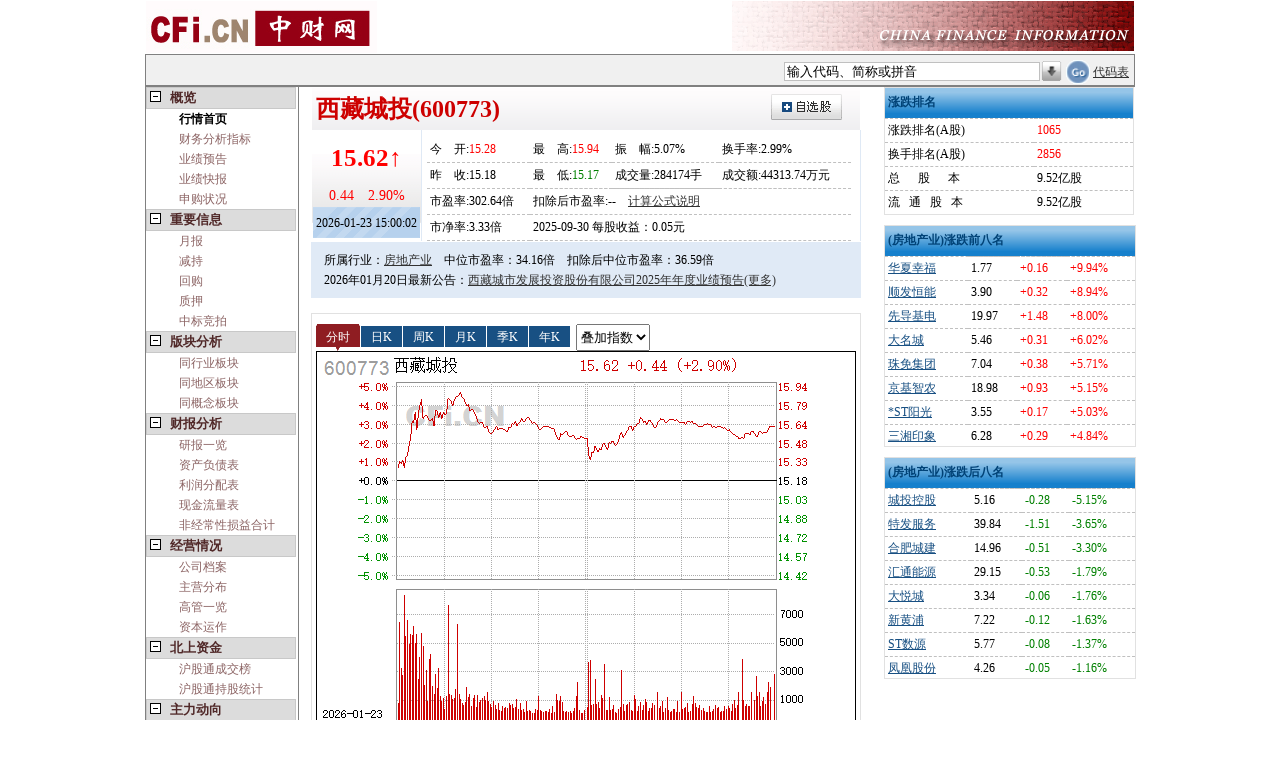

--- FILE ---
content_type: text/html; charset=utf-8
request_url: https://quote.cfi.cn/quote_600773.html
body_size: 10577
content:



<!DOCTYPE html PUBLIC "-//W3C//DTD XHTML 1.0 Transitional//EN" "http://www.w3.org/TR/xhtml1/DTD/xhtml1-transitional.dtd">
<html xmlns="http://www.w3.org/1999/xhtml">
<head>
      <meta charset="UTF-8"/>
      <meta http-equiv="Cache-Control" content="no-cache"/>
      <script src='https://quoteimg.cfi.cn/Scripts/jquery-1.4.1.min.js' type='text/javascript'></script>
    
  
    <title>西藏城投(600773)_股票行情，行情首页_中财网</title>
<meta name='keywords' content='西藏城投,600773,西藏城投股票行情,600773股票行情,西藏城投实时行情,西藏城投财务分析, 中财网-股票,基金,理财，港股，海外股市' />
<meta name='description' content='中财网提供西藏城投（600773）实时行情动态分析,全面报道西藏城投（600773）基本资料及重大新闻、行业资讯,浏览西藏城投（600773）财务数据、行情数据,公司公告,重大事件。' />     
    <link id="quoteskin" href="/Styles/quote_skin.css?2022" rel="stylesheet" type="text/css"></link>
    
    <base id="mybase" target="_blank"></base>    
<script src='https://quoteimg.cfi.cn/Scripts/addCustomStock.js?202203' type='text/javascript'></script>
<link href='https://quoteimg.cfi.cn/Styles/cfitree.css' rel='stylesheet' type='text/css' /><link href='https://quoteimg.cfi.cn/Styles/autotxt.css' rel='stylesheet' type='text/css' /><script src='https://quoteimg.cfi.cn/Scripts/quote_imageOperate.js?20220815' type='text/javascript'></script><link href='/Styles/quotepage.css?202208' rel='stylesheet' type='text/css' /><script src='https://quoteimg.cfi.cn/miniChart/miniBase_simple.js?202208' type='text/javascript'></script><link href='https://quoteimg.cfi.cn/miniChart/miniTab_simple.css' rel='stylesheet' type='text/css' />  
 
  <!--[if IE]>
    <script type="text/javascript" src="/MsChartDraw/excanvas.js"></script>
            <![endif]-->  

 <script type="text/javascript" src="https://quoteimg.cfi.cn/MsChartDraw/chartcaller.js?2022"></script>

</head>
<body id="mybody" style="margin: 0;"><form id='formsearch' name='formsearch' enableviewstate='false' method='get' action='/quote.aspx'  target='_top'>
<input type='hidden' id='actstockid' name='actstockid' value='' />
<input type='hidden' id='actcontenttype' name='actcontenttype' value='outline' />
<input type='hidden' id='hidsel' value='-1' />
<input type='hidden' id='mousemoveEnable' value='true' />
<input type='hidden' id='automarketid' value='' />    
<input type='hidden' id='client' name='client' value='pc' />
<table id='tabMain'><tr id='titletr'>
            <td colspan='3' style='padding:0;'><table id='tabImg'>
                    <tr style='border: 0;'>
                        <td style='text-align:left;'>
                            <a href='https://cfi.cn'>
                                <img src='https://img.cfi.cn/pic/cficback.jpg' border='0' title='中财网' alt='中财网' /></a>
                        </td>
                        <td>
                            <img id='imgright' src='//img.cfi.cn/pic/CFIRIGHT.GIF'
                                title='中财网股票行情' alt='中财网股票行情' />  
                        </td>
                    </tr>
                </table><table id='tabautocomplete_pc' cellpadding='5' cellspacing='0' >
                    <tr style='border: 0; height: 20px;'>
                        <td id='indextd'>
                           
                        </td>
                        <td id='autotd'>
                            <div>
                                <input type='text' id='searchcode' name='searchcode' value='输入代码、简称或拼音'
                                    autocomplete='off' /><img class='img_his' src='/Image/arrowdown.gif'
                                        onclick='act_showHistoryCode()' title='历史访问股票查询' />
                                <input type='image' id='submit' src='/Image/go2.gif' title='股票查询' />
                                    <a href='/stockList.aspx' target='_blank'>代码表</a> 
                            </div>
                        </td>
                    </tr>
                </table><div id='divAutocomplete'></div></td></tr><tr id='trContent_pc'><td id='menutd'>
            <div id='menu' ><div id='tree' ><DIV id='node1' class='t1' onclick='k("node1_sub")'><SPAN class='fold nowrap'>概览</SPAN></DIV><DIV id='node1_sub' class='d1'><DIV class='b nowrap bold' id='nodea0'  >行情首页</DIV><DIV class='b nowrap' id='nodea1'  ><a target='_self' href='/cwfxzb/1476/600773.html' >财务分析指标</a></DIV><DIV class='b nowrap' id='nodea2'  ><a target='_self' href='/yjyg/1476/600773.html' >业绩预告</a></DIV><DIV class='b nowrap' id='nodea3'  ><a target='_self' href='/yjkb/1476/600773.html' >业绩快报</a></DIV><DIV class='b nowrap' id='nodea4'  ><a target='_self' href='/fxysg/1476/600773.html' >申购状况</a></DIV></div><DIV id='node12' class='t1' onclick='k("node12_sub")'><SPAN class='fold nowrap'>重要信息</SPAN></DIV><DIV id='node12_sub' class='d1'><DIV class='b nowrap' id='nodea5'  ><a target='_self' href='/yb_stock/1476/600773.html' >月报</a></DIV><DIV class='b nowrap' id='nodea6'  ><a target='_self' href='/jc_stock/1476/600773.html' >减持</a></DIV><DIV class='b nowrap' id='nodea7'  ><a target='_self' href='/hg_stock/1476/600773.html' >回购</a></DIV><DIV class='b nowrap' id='nodea8'  ><a target='_self' href='/zy_stock/1476/600773.html' >质押</a></DIV><DIV class='b nowrap' id='nodea9'  ><a target='_self' href='/zbjp_stock/1476/600773.html' >中标竞拍</a></DIV></div><DIV id='node2' class='t1' onclick='k("node2_sub")'><SPAN class='fold nowrap'>版块分析</SPAN></DIV><DIV id='node2_sub' class='d1'><DIV class='b nowrap' id='nodea10'  ><a target='_self' href='/same_hy/1476/600773.html' >同行业板块</a></DIV><DIV class='b nowrap' id='nodea11'  ><a target='_self' href='/same_dq/1476/600773.html' >同地区板块</a></DIV><DIV class='b nowrap' id='nodea12'  ><a target='_self' href='/same_gn/1476/600773.html' >同概念板块</a></DIV></div><DIV id='node3' class='t1' onclick='k("node3_sub")'><SPAN class='fold nowrap'>财报分析</SPAN></DIV><DIV id='node3_sub' class='d1'><DIV class='b nowrap' id='nodea13'  ><a target='_self' href='/ybyl/1476/600773.html' >研报一览</a></DIV><DIV class='b nowrap' id='nodea14'  ><a target='_self' href='/zcfzb_x/1476/600773.html' >资产负债表</a></DIV><DIV class='b nowrap' id='nodea15'  ><a target='_self' href='/lrfpb_x/1476/600773.html' >利润分配表</a></DIV><DIV class='b nowrap' id='nodea16'  ><a target='_self' href='/xjll/1476/600773.html' >现金流量表</a></DIV><DIV class='b nowrap' id='nodea17'  ><a target='_self' href='/FJCXSY_HJ/1476/600773.html' >非经常性损益合计</a></DIV></div><DIV id='node4' class='t1' onclick='k("node4_sub")'><SPAN class='fold nowrap'>经营情况</SPAN></DIV><DIV id='node4_sub' class='d1'><DIV class='b nowrap' id='nodea18'  ><a target='_self' href='/gsda/1476/600773.html' >公司档案</a></DIV><DIV class='b nowrap' id='nodea19'  ><a target='_self' href='/zyfb/1476/600773.html' >主营分布</a></DIV><DIV class='b nowrap' id='nodea20'  ><a target='_self' href='/ggyl/1476/600773.html' >高管一览</a></DIV><DIV class='b nowrap' id='nodea21'  ><a target='_self' href='/zbyz/1476/600773.html' >资本运作</a></DIV></div><DIV id='node12' class='t1' onclick='k("node12_sub")'><SPAN class='fold nowrap'>北上资金</SPAN></DIV><DIV id='node12_sub' class='d1'><DIV class='b nowrap' id='nodea22'  ><a target='_self' href='/cjb/1476/600773.html' >沪股通成交榜</a></DIV><DIV class='b nowrap' id='nodea23'  ><a target='_self' href='/cgtj/1476/600773.html' >沪股通持股统计</a></DIV></div><DIV id='node5' class='t1' onclick='k("node5_sub")'><SPAN class='fold nowrap'>主力动向</SPAN></DIV><DIV id='node5_sub' class='d1'><DIV class='b nowrap' id='nodea24'  ><a target='_self' href='/zlsj/1476/600773.html' >交易异动</a></DIV><DIV class='b nowrap' id='nodea25'  ><a target='_self' href='/dzjy/1476/600773.html' >大宗交易</a></DIV><DIV class='b nowrap' id='nodea26'  ><a target='_self' href='/rzrq/1476/600773.html' >融资融券</a></DIV><DIV class='b nowrap' id='nodea27'  ><a target='_self' href='/ggcgbd/1476/600773.html' >大股东增减持</a></DIV></div><DIV id='node6' class='t1' onclick='k("node6_sub")'><SPAN class='fold  nowrap'>股东统计</SPAN></DIV><DIV id='node6_sub' class='d1'><DIV class='b nowrap' id='nodea28'  ><a target='_self' href='/gbjg/1476/600773.html' >股本结构</a></DIV><DIV class='b nowrap' id='nodea29'  ><a target='_self' href='/gdtj/1476/600773.html' >股东名单</a></DIV><DIV class='b nowrap' id='nodea30'  ><a target='_self' href='/gdhs/1476/600773.html' >股东户数</a></DIV><DIV class='b nowrap' id='nodea31'  ><a target='_self' href='/xsjj/1476/600773.html' >限售解禁</a></DIV></div><DIV id='node7' class='t1' onclick='k("node7_sub")'><SPAN class='fold nowrap'>持仓分析</SPAN></DIV><DIV id='node7_sub' class='d1'><DIV class='b nowrap' id='nodea32'  ><a target='_self' href='/jjcc/1476/600773.html' >基金持仓</a></DIV><DIV class='b nowrap' id='nodea33'  ><a target='_self' href='/jjccbd/1476/600773.html' >基金持仓变动</a></DIV><DIV class='b nowrap' id='nodea34'  ><a target='_self' href='/jjzc/1476/600773.html' >基金重仓</a></DIV><DIV class='b nowrap' id='nodea35'  ><a target='_self' href='/jjzcbd/1476/600773.html' >基金重仓变动</a></DIV></div><DIV id='node8' class='t1' onclick='k("node8_sub")'><SPAN class='fold nowrap'>分红扩股</SPAN></DIV><DIV id='node8_sub' class='d1'><DIV class='b nowrap' id='nodea36'  ><a target='_self' href='/fhpx/1476/600773.html' >分红派息</a></DIV><DIV class='b nowrap' id='nodea37'  ><a target='_self' href='/pgzf/1476/600773.html' >配股增发</a></DIV></div><DIV id='node9' class='t1' onclick='k("node9_sub")'><SPAN class='fold nowrap'>管理层报告</SPAN></DIV><DIV id='node9_sub' class='d1'><DIV class='b nowrap' id='nodea38'  ><a target='_self' href='/jyzj/1476/600773.html' >经营总结</a></DIV></div><DIV id='node10' class='t1' onclick='k("node10_sub")'><SPAN class='fold nowrap'>公开信息</SPAN></DIV><DIV id='node10_sub' class='d1'><DIV class='b nowrap' id='nodea39'  ><a target='_self' href='//gg.cfi.cn/cbgg/1476/600773.html' >财报全文</a></DIV><DIV class='b nowrap' id='nodea40'  ><a target='_self' href='//gg.cfi.cn/ggqw/1476/600773.html' >公告全文</a></DIV></div></div>
            </div>
        </td>
        <td id='blanktd' ></td>
        <td id='content' > <div id='act_quote' ><table><tr><td class='col1'><table><tr><td><table><tr id='tr_namerow'><td colspan=2 class='tit01'><div class='Lfont'>西藏城投(600773)</div><div class='Rbtn'><input type='button' class='zxgBtn' onclick='cfi_AddCustomStock(1476)'/></div></td></tr><tr><td class='Lnum'><table  height='100%' ><tr style='height:50%;'><td class='s_pclose red'><span id='last'>15.62↑</span></td></tr><tr style='height:25%;'><td class='s_zd'><span id='chg' style='color:red'>0.44<span class='s_em1'></span>2.90%</span></td></tr><tr style='height:25%;'><td class='Ldate' id='hq_time'><!--ptime=20260123150002-->2026-01-23 15:00:02</td></tr></table></td><td class='Rlist'><table id='quotetab_stock' ><tr><td>今<span class='s_em1'>开</span>:<font class='red'>15.28</font></td><td>最<span class='s_em1'>高</span>:<font class='red'>15.94</font></td><td>振<span class='s_em1'>幅</span>:5.07%</td><td>换手率:2.99%</td></tr><tr><td>昨<span class='s_em1'>收</span>:15.18</td><td>最<span class='s_em1'>低</span>:<font class='green'>15.17</font></td><td>成交量:284174手</td><td>成交额:44313.74万元</td></tr><tr><td>市盈率:302.64倍</td><td colspan=3>扣除后市盈率:--<span class='s_em1'></span><a href="/calinfo.htm" target="_blank" >计算公式说明</a></td></tr><tr><td>市净率:3.33倍</td><td colspan=3>2025-09-30 每股收益：0.05元</td></tr></table></td></tr></table></td></tr><tr><td class='Ltrade'>所属行业：<a target=_blank href='/quotelist.aspx?bklb=hy&bkid=110403&colorid=1476'>房地产业</a><span class='s_em1'></span>中位市盈率：34.16倍<span class='s_em1'></span>扣除后中位市盈率：36.59倍<br/>2026年01月20日最新公告：<a target='_blank' href='https://cfi.cn/p20260119001386.html'>西藏城市发展投资股份有限公司2025年年度业绩预告</a><a target='_blank' href='//gg.cfi.cn/ggqw/1476/600773.html'>(更多)</a>
</td></tr><tr style='height:15px;clear:both;'><td style='border:none;clear:both;'></td></tr><tr><td class='stockback'><div id='curve'><ul id='tabul'><li id='picitem1' class='currentBgcolor'><a onclick="stock_picItemchange(6,1,'picitem','min','1476','','');return false;" href='' target='_self'>分时</a></li><li id='picitem2'><a onclick="stock_picItemchange(6,2,'picitem','day','1476','','');return false;" href='' target='_self'>日K</a></li><li id='picitem3'><a onclick="stock_picItemchange(6,3,'picitem','week','1476','','');return false;" href='' target='_self'>周K</a></li><li id='picitem4'><a onclick="stock_picItemchange(6,4,'picitem','month','1476','','');return false;" href='' target='_self'>月K</a></li><li id='picitem5'><a onclick="stock_picItemchange(6,5,'picitem','quarter','1476','','');return false;" href='' target='_self'>季K</a></li><li id='picitem6'><a onclick="stock_picItemchange(6,6,'picitem','year','1476','','');return false;" href='' target='_self'>年K</a></li></ul><select onchange="stock_picItemchange(6,7,'picitem','','1476','','');return false;" class='script_sel' id='js_hg_select'><option value=''>选择指标</option><option value='pe' selected='selected'>市盈率</option><option value='macd'>MACD</option><option value='kdj'>KDJ</option><option value='rsi'>RSI</option><option value='asi'>ASI</option><option value='bias'>BIAS</option><option value='boll'>BOLL</option><option value='arbr'>ARBR</option><option value='cci'>CCI</option><option value='cr'>CR</option><option value='dma'>DMA</option><option value='dmi'>DMI</option><option value='emv'>EMV</option><option value='expma'>EXPMA</option><option value='mike'>MIKE</option><option value='obv'>OBV</option><option value='psy'>PSY</option><option value='roc'>ROC</option><option value='trix'>TRIX</option><option value='vr'>VR</option><option value='wr'>WR</option><option value='wvad'>WVAD</option></select><select onchange="stock_picItemchange(6,7,'picitem','','1476','','');return false;" class='script_sel' id='js_index_select'><option value='' selected='selected'>叠加指数</option><option value='714'>上证指数</option><option value='802'>深证成指</option><option value='10997'>创业板指</option><option value='108242'>科创50</option></select><input type='hidden' id='hid_quotetype' value='min' /><input type='hidden' id='hid_quotescript' value='pe' /><div id='div_imgoperate' style='display:block;'><a href='' onclick='javascript:quote_zoom("1476",-1,"","w=540&h=400 ","stock",false,"");return false ' target='_self'><img src='/Styles/Image/long.png' title='放大'/></a><span class='s_em05'></span><a href='' onclick='javascript:quote_zoom("1476",1,"","w=540&h=400 ","stock",false,"");return false' target='_self'><img src='/Styles/Image/short.png' title='缩小'/></a><span class='s_em05'></span><a href='' onclick='javascript:quote_zoom("1476",2,"","w=540&h=400 ","stock",false,"");return false ' target='_self'><img src='/Styles/Image/left.png' title='左移'/></a><span class='s_em05'></span><a href='' onclick='javascript:quote_zoom("1476",-2,"","w=540&h=400 ","stock",false,"");return false' target='_self'><img src='/Styles/Image/right.png' title='右移'/></a><span class='s_em05'></span><a id='bigpic_link' href='' onclick='javascript:quote_bigpic("1476","");' target='_blank'><img  src='/Styles/Image/big.png' title='大图'/></a></div></div><div style='clear:both;margin:0;'><div style='text-align:left;'><input type='checkbox' id='cb_zdsj_control' onchange="stock_picItemchange(6,7,'picitem','','1476','','');return false;"  /><label for='cb_zdsj_control' style=' cursor:pointer;'>重大事件</label></div><a href='/bigimage.aspx?stockid=1476&type=min&w=800&h=600' target='_blank' id='pic_link'><div id='div_quote_image' style='width:540px;height:400px;'><img src='/drawprice.aspx?stockid=1476&type=min&w=540&h=400' id='pic_img' width='540' height='400' border=0 alt='点击查看大图'/></div><script tyle='text/javascript' id='js_zdsj_dy'></script>
</a></div><div class='delaytip'>注意：本页面行情存在延时，交易请以交易所实时价格为准，数值仅供参考，据此入市风险自担。</div></td></tr><tr><td></td></tr></table></td><td class='col2'></td><td class='col3'><table class='Rtable' ><tr><td colspan=2 class='tdRtitle' >涨跌排名</td></tr><tr><td style='width:60%;'>涨跌排名(A股)</td><td class='red' style='width:40%;'>1065</td></tr><tr><td>换手排名(A股)</td><td class='red'>2856</td></tr><tr><td>总<span style='margin-left:1.5em;'></span>股<span style='margin-left:1.5em;'></span>本</td><td>9.52亿股</td></tr><tr><td>流<span style='margin-left:0.75em;'></span>通<span style='margin-left:0.75em;'></span>股<span style='margin-left:0.75em;'></span>本</td><td>9.52亿股</td></tr></table><div style='height:10px;border:none;width:100%;'></div><div class='Rtable' style='height:220px;padding:0;'><table><tr><td colspan=4 class='tdRtitle' >(房地产业)涨跌前八名</td></tr><tr><td><a href='/quote1746_600340.html' onmouseover=popLayer_simple(getPosLeft(this),this.getBoundingClientRect().top,'@1746');overdiv=1 onmouseout=overdiv=0;setTimeout('hideLayer()',100) >华夏幸福</a></td><td>1.77</td><td  class='red' >+0.16</td><td  class='red'  >+9.94%</td></tr><tr><td><a href='/quote219_000631.html' onmouseover=popLayer_simple(getPosLeft(this),this.getBoundingClientRect().top,'@219');overdiv=1 onmouseout=overdiv=0;setTimeout('hideLayer()',100) >顺发恒能</a></td><td>3.90</td><td  class='red' >+0.32</td><td  class='red'  >+8.94%</td></tr><tr><td><a href='/quote1347_600641.html' onmouseover=popLayer_simple(getPosLeft(this),this.getBoundingClientRect().top,'@1347');overdiv=1 onmouseout=overdiv=0;setTimeout('hideLayer()',100) >先导基电</a></td><td>19.97</td><td  class='red' >+1.48</td><td  class='red'  >+8.00%</td></tr><tr><td><a href='/quote935_600094.html' onmouseover=popLayer_simple(getPosLeft(this),this.getBoundingClientRect().top,'@935');overdiv=1 onmouseout=overdiv=0;setTimeout('hideLayer()',100) >大名城</a></td><td>5.46</td><td  class='red' >+0.31</td><td  class='red'  >+6.02%</td></tr><tr><td><a href='/quote1014_600185.html' onmouseover=popLayer_simple(getPosLeft(this),this.getBoundingClientRect().top,'@1014');overdiv=1 onmouseout=overdiv=0;setTimeout('hideLayer()',100) >珠免集团</a></td><td>7.04</td><td  class='red' >+0.38</td><td  class='red'  >+5.71%</td></tr><tr><td><a href='/quote43_000048.html' onmouseover=popLayer_simple(getPosLeft(this),this.getBoundingClientRect().top,'@43');overdiv=1 onmouseout=overdiv=0;setTimeout('hideLayer()',100) >京基智农</a></td><td>18.98</td><td  class='red' >+0.93</td><td  class='red'  >+5.15%</td></tr><tr><td><a href='/quote199_000608.html' onmouseover=popLayer_simple(getPosLeft(this),this.getBoundingClientRect().top,'@199');overdiv=1 onmouseout=overdiv=0;setTimeout('hideLayer()',100) >*ST阳光</a></td><td>3.55</td><td  class='red' >+0.17</td><td  class='red'  >+5.03%</td></tr><tr><td><a href='/quote385_000863.html' onmouseover=popLayer_simple(getPosLeft(this),this.getBoundingClientRect().top,'@385');overdiv=1 onmouseout=overdiv=0;setTimeout('hideLayer()',100) >三湘印象</a></td><td>6.28</td><td  class='red' >+0.29</td><td  class='red'  >+4.84%</td></tr></table></div><div style='height:10px;border:none;width:100%;'></div><div class='Rtable' style='height:220px;padding:0;'><table><tr><td colspan=4  class='tdRtitle' >(房地产业)涨跌后八名</td></tr><tr><td><a href='/quote1354_600649.html' onmouseover=popLayer_simple(getPosLeft(this),this.getBoundingClientRect().top,'@1354');overdiv=1 onmouseout=overdiv=0;setTimeout('hideLayer()',100) >城投控股</a></td><td>5.16</td><td class='green'>-0.28</td><td class='green'>-5.15%</td></tr><tr><td><a href='/quote93560_300917.html' onmouseover=popLayer_simple(getPosLeft(this),this.getBoundingClientRect().top,'@93560');overdiv=1 onmouseout=overdiv=0;setTimeout('hideLayer()',100) >特发服务</a></td><td>39.84</td><td class='green'>-1.51</td><td class='green'>-3.65%</td></tr><tr><td><a href='/quote8811_002208.html' onmouseover=popLayer_simple(getPosLeft(this),this.getBoundingClientRect().top,'@8811');overdiv=1 onmouseout=overdiv=0;setTimeout('hideLayer()',100) >合肥城建</a></td><td>14.96</td><td class='green'>-0.51</td><td class='green'>-3.30%</td></tr><tr><td><a href='/quote1312_600605.html' onmouseover=popLayer_simple(getPosLeft(this),this.getBoundingClientRect().top,'@1312');overdiv=1 onmouseout=overdiv=0;setTimeout('hideLayer()',100) >汇通能源</a></td><td>29.15</td><td class='green'>-0.53</td><td class='green'>-1.79%</td></tr><tr><td><a href='/quote29_000031.html' onmouseover=popLayer_simple(getPosLeft(this),this.getBoundingClientRect().top,'@29');overdiv=1 onmouseout=overdiv=0;setTimeout('hideLayer()',100) >大悦城</a></td><td>3.34</td><td class='green'>-0.06</td><td class='green'>-1.76%</td></tr><tr><td><a href='/quote1344_600638.html' onmouseover=popLayer_simple(getPosLeft(this),this.getBoundingClientRect().top,'@1344');overdiv=1 onmouseout=overdiv=0;setTimeout('hideLayer()',100) >新黄浦</a></td><td>7.22</td><td class='green'>-0.12</td><td class='green'>-1.63%</td></tr><tr><td><a href='/quote416_000909.html' onmouseover=popLayer_simple(getPosLeft(this),this.getBoundingClientRect().top,'@416');overdiv=1 onmouseout=overdiv=0;setTimeout('hideLayer()',100) >ST数源</a></td><td>5.77</td><td class='green'>-0.08</td><td class='green'>-1.37%</td></tr><tr><td><a href='/quote1419_600716.html' onmouseover=popLayer_simple(getPosLeft(this),this.getBoundingClientRect().top,'@1419');overdiv=1 onmouseout=overdiv=0;setTimeout('hideLayer()',100) >凤凰股份</a></td><td>4.26</td><td class='green'>-0.05</td><td class='green'>-1.16%</td></tr></table></div></td></tr></table><script id='customStockJs' src='' type='text/javascript'></script> <script language='javascript' type='text/javascript'>checkImgCookie('stock');</script></div><div id='quote_table'><table style='width:825px;padding:0;border-collapse:collapse;'><tr class='blank_h'><td colspan=3></td></tr><tr><td class='border' style='width:405px;height:200px;text-align:left;'><script language='javascript' type='text/javascript'>function fun(){ var sel=document.getElementById('sel'); window.location='/quote.aspx?stockid=1476&contenttype=outline&jzrq='+sel.options[sel.selectedIndex].value;}</script><table class='vertical_table'><tr><td colspan='2'>西藏城投(600773)公司概况<a href='/gsda/1476/600773.html'>>>详细</a></td></tr><tr><td>公司名称</td><td class='nowrap'>西藏城市发展投资股份有限公司</td></tr><tr><td>所属行业</td><td>房地产业</td></tr><tr><td>成立日期</td><td>1996-10-25</td></tr><tr><td>总股本(亿)</td><td>9.52</td></tr><tr><td>流通A股(亿)</td><td>9.52</td></tr><tr><td>限售股份(亿)</td><td>0.00</td></tr><tr><td class='nowrap' >无限售股份(亿)</td><td>9.52</td></tr></table></td><td class='blank_w'></td><td style='width:405px;padding:0'><a target='_blank' href='/zyfb/1476/600773.html'><img  class='border' title='600773主营分布图' alt='600773主营分布图' src='//quoteimg.cfi.cn/readimage.aspx?class=OutlineGsgkNew&stockid=1476&stockcode=600773'/></a></td></tr><tr class='blank_h'><td colspan=3></td></tr><tr><td id='tdcwzb' class='border' style='width:405px;height:200px;text-align:left;'><table class='index_cwzb'><tr><td class='labela' id='tdcw1' onclick='autoChangeBackColor(3,1,"tdcw","divcw");'>年度统计</td><td class='labelb' id='tdcw2' onclick='autoChangeBackColor(3,2,"tdcw","divcw");'>同期历史</td><td class='labelb' id='tdcw3' onclick='autoChangeBackColor(3,3,"tdcw","divcw");'>季度统计</td><td></td></tr><tr><td colspan=4><div id='divcw1'><script language='javascript' type='text/javascript'>function fun(){ var sel=document.getElementById('sel'); window.location='/quote.aspx?stockid=1476&contenttype=outline&jzrq='+sel.options[sel.selectedIndex].value;}</script><table class='vertical_table'><tr><td colspan='6'>西藏城投(600773)财务指标<a href='/cwfxzb/1476/600773.html'>>>详细</a><br/></td></tr><tr><td>截止日期</td><td class='nowrap'>2025-09</td><td class='nowrap'>2024-12</td><td class='nowrap'>2023-12</td><td class='nowrap ' >2022-12</td><td class='nowrap '>2021-12</td></tr><tr><td class='nowrap' >扣非每股收益</td><td>-0.12元</td><td>-0.25元</td><td>0.08元</td><td class='nowrap ' >0.14元</td><td class='nowrap '>0.14元</td></tr><tr><td>每股净资产</td><td>4.68元</td><td>3.70元</td><td>4.74元</td><td class='nowrap ' >4.41元</td><td class='nowrap '>4.34元</td></tr><tr><td>净利润(亿)</td><td>-1.13</td><td>0.13</td><td>0.62</td><td class='nowrap ' >1.17</td><td class='nowrap '>1.18</td></tr><tr><td>净资产(亿)</td><td>44.66</td><td>46.44</td><td>36.72</td><td class='nowrap ' >36.93</td><td class='nowrap '>36.71</td></tr><tr><td>每股资本公积</td><td>2.62元</td><td>1.99元</td><td>2.12元</td><td class='nowrap ' >1.96元</td><td class='nowrap '>1.94元</td></tr><tr><td>每股未分利润</td><td>1.10元</td><td>0.94元</td><td>1.63元</td><td class='nowrap ' >1.45元</td><td class='nowrap '>1.32元</td></tr><tr><td>分红类型</td><td>--</td><td>现金分红</td><td>现金分红</td><td class='nowrap ' >现金分红</td><td class='nowrap '>现金分红</td></tr><tr><td>分配方案</td><td><a target=\_blank\ title=-- href=/fhpx/1476/600773.html>查看</a></td><td><a target=\_blank\ title=派现：0.1 href=/fhpx/1476/600773.html>查看</a></td><td><a target=\_blank\ title=派现：0.1 href=/fhpx/1476/600773.html>查看</a></td><td class='nowrap ' ><a target=\_blank\ title=派现：0.2 href=/fhpx/1476/600773.html>查看</a></td><td class='nowrap '><a target=\_blank\ title=派现：0.2 href=/fhpx/1476/600773.html>查看</a></td></tr></table></div><div id='divcw2' style='display:none;'><script language='javascript' type='text/javascript'>function fun(){ var sel=document.getElementById('sel'); window.location='/quote.aspx?stockid=1476&contenttype=outline&jzrq='+sel.options[sel.selectedIndex].value;}</script><table class='vertical_table'><tr><td colspan='6'>西藏城投(600773)财务指标<a href='/cwfxzb/1476/600773.html'>>>详细</a><br/></td></tr><tr><td>截止日期</td><td class='nowrap'>2025-09</td><td class='nowrap'>2024-12</td><td class='nowrap'>2023-12</td><td class='nowrap ' >2022-12</td><td class='nowrap '>2021-12</td></tr><tr><td class='nowrap' >扣非每股收益</td><td>-0.12元</td><td>-0.25元</td><td>0.08元</td><td class='nowrap ' >0.14元</td><td class='nowrap '>0.14元</td></tr><tr><td>每股净资产</td><td>4.68元</td><td>3.70元</td><td>4.74元</td><td class='nowrap ' >4.41元</td><td class='nowrap '>4.34元</td></tr><tr><td>净利润(亿)</td><td>-1.13</td><td>0.13</td><td>0.62</td><td class='nowrap ' >1.17</td><td class='nowrap '>1.18</td></tr><tr><td>净资产(亿)</td><td>44.66</td><td>46.44</td><td>36.72</td><td class='nowrap ' >36.93</td><td class='nowrap '>36.71</td></tr><tr><td>每股资本公积</td><td>2.62元</td><td>1.99元</td><td>2.12元</td><td class='nowrap ' >1.96元</td><td class='nowrap '>1.94元</td></tr><tr><td>每股未分利润</td><td>1.10元</td><td>0.94元</td><td>1.63元</td><td class='nowrap ' >1.45元</td><td class='nowrap '>1.32元</td></tr><tr><td>分红类型</td><td>--</td><td>现金分红</td><td>现金分红</td><td class='nowrap ' >现金分红</td><td class='nowrap '>现金分红</td></tr><tr><td>分配方案</td><td><a target=\_blank\ title=-- href=/fhpx/1476/600773.html>查看</a></td><td><a target=\_blank\ title=派现：0.1 href=/fhpx/1476/600773.html>查看</a></td><td><a target=\_blank\ title=派现：0.1 href=/fhpx/1476/600773.html>查看</a></td><td class='nowrap ' ><a target=\_blank\ title=派现：0.2 href=/fhpx/1476/600773.html>查看</a></td><td class='nowrap '><a target=\_blank\ title=派现：0.2 href=/fhpx/1476/600773.html>查看</a></td></tr></table></div><div id='divcw3' style='display:none;'><script language='javascript' type='text/javascript'>function fun(){ var sel=document.getElementById('sel'); window.location='/quote.aspx?stockid=1476&contenttype=outline&jzrq='+sel.options[sel.selectedIndex].value;}</script><table class='vertical_table'><tr><td colspan='6'>西藏城投(600773)财务指标<a href='/cwfxzb/1476/600773.html'>>>详细</a><br/></td></tr><tr><td>截止日期</td><td class='nowrap'>2025-09</td><td class='nowrap'>2025-06</td><td class='nowrap'>2025-03</td><td class='nowrap ' >2024-12</td><td class='nowrap '>2024-09</td></tr><tr><td class='nowrap' >扣非每股收益</td><td>-0.12元</td><td>-0.07元</td><td>-0.04元</td><td class='nowrap ' >-0.25元</td><td class='nowrap '>-0.16元</td></tr><tr><td>每股净资产</td><td>4.68元</td><td>4.75元</td><td>4.80元</td><td class='nowrap ' >3.70元</td><td class='nowrap '>4.93元</td></tr><tr><td>净利润(亿)</td><td>-1.13</td><td>-0.64</td><td>-0.34</td><td class='nowrap ' >0.13</td><td class='nowrap '>-1.49</td></tr><tr><td>净资产(亿)</td><td>44.66</td><td>45.50</td><td>45.87</td><td class='nowrap ' >46.44</td><td class='nowrap '>44.83</td></tr><tr><td>每股资本公积</td><td>2.62元</td><td>2.61元</td><td>2.61元</td><td class='nowrap ' >1.99元</td><td class='nowrap '>2.75元</td></tr><tr><td>每股未分利润</td><td>1.10元</td><td>1.15元</td><td>1.19元</td><td class='nowrap ' >0.94元</td><td class='nowrap '>1.22元</td></tr><tr><td>分红类型</td><td>--</td><td>--</td><td>--</td><td class='nowrap ' >现金分红</td><td class='nowrap '>--</td></tr><tr><td>分配方案</td><td><a target=\_blank\ title=-- href=/fhpx/1476/600773.html>查看</a></td><td><a target=\_blank\ title=-- href=/fhpx/1476/600773.html>查看</a></td><td><a target=\_blank\ title=-- href=/fhpx/1476/600773.html>查看</a></td><td class='nowrap ' ><a target=\_blank\ title=派现：0.1 href=/fhpx/1476/600773.html>查看</a></td><td class='nowrap '><a target=\_blank\ title=-- href=/fhpx/1476/600773.html>查看</a></td></tr></table></div></td></tr><tr><td colspan='6' style='text-align:left;padding-left: 7px;'><a target=_blank href=/yjyg/1476/600773.html>2025年12日31日最新业绩预告</a></td></tr></table></td><td class='blank_w'></td><td style='width:405px;padding:0;'><a target='_blank' href='/cwfxzb/1476/600773.html'><img class='border' title='600773财务指标图' alt='600773财务指标图' src='//quoteimg.cfi.cn/readimage.aspx?class=OutlineCwzbNew&stockid=1476&stockcode=600773'/></a></td></tr><tr class='blank_h'><td colspan=3></td></tr><tr><td class='border' style='width:405px;height:200px'><script language='javascript' type='text/javascript'>function fun(){ var sel=document.getElementById('sel'); window.location='/quote.aspx?stockid=1476&contenttype=outline&jzrq='+sel.options[sel.selectedIndex].value;}</script><table class='vertical_table'><tr><td colspan='2'>西藏城投(600773)股本结构<a href='/gbjg/1476/600773.html'>>>详细</a></td></tr><tr><td>截止日期</td><td class='nowrap'>2024-10-08</td></tr><tr><td>总股本(亿股)</td><td>9.52</td></tr><tr><td>A股合计(亿股)</td><td>9.52</td></tr><tr><td>流通A股(亿股)</td><td>9.52</td></tr><tr><td class='nowrap' >限售流通A股(亿股)</td><td>0.00</td></tr><tr><td>实际流通A股(亿股)</td><td>9.52</td></tr><tr><td>股本变动公告日期</td><td>--</td></tr></table></td><td class='blank_w'></td><td style='width:405px;padding:0;'><a target='_blank' href='/gbjg/1476/600773.html'><img class='border' title='600773股本结构图' alt='600773股本结构图' src='//quoteimg.cfi.cn/readimage.aspx?class=OutlineGbjgNew&stockid=1476&stockcode=600773'/></a></td></td></tr><tr class='blank_h'><td colspan=3></td></tr><tr><td style='width:405px;padding:0;'><a target='_blank' href='/gdtj/1476/600773.html'><img class='border' title='600773股东变动图' alt='600773股东变动图' src='//quoteimg.cfi.cn/readimage.aspx?class=OutlineGdbdNew&stockid=1476&stockcode=600773' /></a></td><td class='blank_w'></td><td style='width:405px;padding:0;'><a target='_blank' href='/jjcc/1476/600773.html'><img class='border' title='600773基金持仓图' alt='600773基金持仓图' src='//quoteimg.cfi.cn/readimage.aspx?class=OutlineJjccNew&stockid=1476&stockcode=600773'/></a></td></tr></table></div>       
        </td></tr><tr><td id='gotofirst' colspan='3'><h4><a href='/quote_600773.html'>转至西藏城投（600773）行情首页</a><h4></td></tr> <tr><td id='tj' colspan='3' ><div id='div1'>
            </div>
            <div id='div2'>
            </div><div id='div3'><!--查询当前个股：0.00，行情涨跌：0.00，市盈率计算：15.63，最新公告：0.00，走势图显示：0.00，涨跌排行：46.88，涨跌前几名：15.62，-->
            </div>
        </td></tr></table><input type='hidden' id='showcomplete' value='True' /><input type='hidden' id='hid_gpdm' value='600773' /><input type='hidden' id='hid_gpjc' value='西藏城投' /><table id='tabfootlink' cellpadding='3'>
        <tr>
            <td align='middle'>
                中国财经信息网为您服务:&nbsp<a href='https://cfi.cn/pic/items1.htm' target='_blank'>免责条款</a>
                | <a href='https://cfi.cn/pic/hylg.htm' target='_blank'>欢迎来稿</a> | <a href='https://cfi.cn/pic/cooperation.htm'
                    target='_blank'>合 作</a> | <a href='https://cfi.cn/pic/cfiad.htm' title='最具吸引力的网站，迅速让你的网站与产品人尽皆知'
                        target='_blank'>广告服务</a> | <a href='https://cfi.cn/pic/policy-cn.htm' target='_blank'>
                            隐私条款</a> | <a href='https://cfi.cn/pic/conus.htm' target='_blank'>联系我们</a>&nbsp;|
                <a href='https://cfi.cn/pic/cfijob.htm' target='_blank'>工作机会</a>
            </td>
        </tr>
    </table><div id='pagefoot'>
        中财网版权所有(C) HTTP://WWW.CFi.CN
        </div>
        <div id='divfoot2'>
       中财网免费提供股票、基金、债券、外汇、理财等行情数据以及其他资料，仅供用户获取信息。
        </div></form><div id='divjs'>
<script charset='gb2312' src='https://quoteimg.cfi.cn/Scripts/autoComplete.js?202208' type='text/javascript'></script>
<script charset='UTF-8' language='javascript' type='text/javascript' id='tablejs' src=''> </script>
            </div><div id='divshowquote' onmouseover='overdiv=1;' onmouseout="overdiv=0;setTimeout('hideLayer()',100);"></div></body>
<script src="/Scripts/quotepage.js" type="text/javascript"></script>

</html>


--- FILE ---
content_type: text/css
request_url: https://quote.cfi.cn/Styles/quote_skin.css?2022
body_size: 1617
content:
pre { white-space: pre-wrap; /* css-3 */ white-space: -moz-pre-wrap; /* Mozilla, since 1999 */ white-space: -pre-wrap; /* Opera 4-6 */ white-space: -o-pre-wrap; /* Opera 7 */ }

 .labela
        {
            height: 22px;
            border-bottom: 1px solid #FFF6ED;
            border-left: 1px solid #999;
            border-top: 1px solid #999;
            font-weight: bold; 
            text-align:center;
            vertical-align:middle;
        }
        .labelb
        {
            height: 22px;
            border-left: 1px solid #999;
            border-top: 1px solid #999;
            border-bottom: 1px solid #999;
            background: #F1EDEA; 
             text-align:center;
            vertical-align:middle;
        }
        #menu
        {
            text-align: left;
        }
        #tree{ width:150px;}
        #menutd{width:153px; vertical-align: top; padding:0;border:1px solid Gray;} 
        #blanktd{width:10px; border:none;}            
        #content{vertical-align: top; padding:0;}    
        #tabMain{width: 990px; margin:0 auto; border-collapse:collapse;}
        #tabMain_phone{width: 99%;min-width:352px; margin:0 auto; border-collapse:collapse;padding-left:3px;padding-right:3px;}
        #tabMain_phone #titletd{text-align: center; background-repeat: repeat; vertical-align: middle; padding:0;}
        #tabMain_phone #cfi_logo{width:99%;border-collapse:collapse; min-width:350px;border: 1px solid gray; margin: 0px 0px 0px 0px;}
        #tabMain_phone #cfi_logo tr td:last-child{font-size: 9pt; color: black; vertical-align: middle; text-align: right;line-height: 17px; padding-right:3px;}
        #submit{width: 24px; height: 24px; vertical-align: bottom;}
        #tabautocomplete_pc{width:100%; height:20px; background-color:#F0F0F0; border-collapse:collapse; margin:0;border:1px solid Gray;}
        #indextd{width: 620px; height: 20px; font-size: 9pt; margin:0; text-align: left; border: 0; vertical-align:middle;}
        #autotd{width: 350px; font-size: 9pt; text-align: left; border: 0;}
        #autotd div{float: right; text-align: right; vertical-align: middle; height: 20px;padding: 0; border: 0;}
        #searchcode{margin-bottom: 3px;}
        #gotofirst{ text-align:right;}
        #gotofirst h4{font-weight:normal;}
        #tabfootlink{width:800px; border:0px;margin-top: 50px; margin-left:auto; margin-right:auto;}
        #tabfootlink td{width:100%;font-size: 9pt; text-align: center;}
        #divfoot2{text-align:center; font-size:9pt; width:800px; margin:0 auto; margin-bottom:30px; color:Gray;}
        #pagefoot{text-align: center; font-size: 9pt; width: 800px; margin: 30px auto; margin-bottom:10px;}
        #pagefoot_phone{text-align: center; font-size: 9pt; width: 99%; margin: 30px auto; margin-bottom:10px;}
        .img_his{cursor: pointer; padding-left: 0; padding-bottom: 0px; vertical-align: bottom; width: 23px; height: 24px;}
        .blank_h{height:15px;} 
        .blank_w{ width:15px;}
        a
        {
            color: rgb(50,50,50);
        }
        a:visited
        {
            color: Gray;
        }
        a:hover
        {
            color: red;
        }
        a:active
        {
            color: black;
        }
        
        table{ width:100%; border-collapse:collapse; margin:0;  padding:0;}
        table TD
        {
            vertical-align: top;          
            line-height: 20px;
            text-align: right;
            font-size: 9pt; 
            word-break:break-all;
        }
        
        .table_phone td{ text-align:left;}
        #tabh tr:first-child,#tab_gg tr:first-child,#tab_yb tr:first-child{background-color:rgb(218,218,218);height:50px;}
        #tabh tr:nth-child(2),#tab_gg tr:nth-child(2),#tab_yb tr:nth-child(2) {font-weight:bold;} 
        #tabh tr:first-child td,#tab_gg tr:first-child td,#tab_yb tr:first-child td{text-align:center;vertical-align:middle; font-weight:bold;}
        #tabh tr:nth-child(2n),#tab_gg tr:nth-child(2n),#tab_yb tr:nth-child(2n) {  background: rgb(234,234,234); }           
        #tabh td { text-align: center; }
        #tabh .uptime{height:20px;text-align:right;vertical-align:middle;font-size:9pt;font-weight:normal;}
        #tabh .highlight{background-color:#FFCC66;}
        #tab_gg tr td:nth-child(1),#tab_gg tr td:nth-child(3){ text-align:center;}
        #tab_gg tr td:nth-child(2){ text-align:left;}
        #tab_yb td { text-align: center; }
        #tab_yb tr td:nth-child(4){ text-align:left;}
        
        /*首页财务指标表格*/
        .index_cwzb{border-collapse:collapse;width:100%;}
        .index_cwzb tr:first-child td{width:70px;cursor:pointer;}
        .index_cwzb #tdcw3{border-right:1px solid #999;}
        .childTable td
        {
            border-bottom: #cccccc 1px dashed;
            border-left: #cccccc 1px dashed;
        }
        
        .border
        {
        	 border-style:solid;
        	 border-width:1px;
        	 border-color:Gray;
        }
        
        .backcolor
        {
			background-color:rgb(240,240,240);
        }            
        .vertical_table tr:first-child{background-color:rgb(218,218,218);height:50px;}
        .vertical_table tr:first-child td{text-align:center;vertical-align:middle; font-weight:bold;}
        .vertical_table tr:nth-child(2n+1) {  background: rgb(234,234,234); }   
        
        .vertical_table td
        {
            text-align:left;
            padding-left:7px;
        }
        .vertical_table td:first-child { font-weight: bold; text-align: left; }
        .vertical_table td:first-child a { font-weight: normal;}
        .vertical_table input[type='button']{color:Blue;background-color:rgb(184,165,248)}

        .baseinfo_phone,.baseinfo_phone table td { font-size:12pt;}
        
        .nowrap{
white-space: nowrap;
text-overflow: ellipsis;
overflow: hidden;
}
.bold{ font-weight:bold;}
.wrap{word-break: break-word;}
.hidden{ display:none;}
.red{ color:Red;}
.green{ color:Green;}
.blue{ color:Blue;}
.orange{ color:Orange;}
        
     
        
        
        
        

--- FILE ---
content_type: text/css
request_url: https://quoteimg.cfi.cn/miniChart/miniTab_simple.css
body_size: 477
content:
	 .labela
        {
            height: 18px;
            line-height: 18px;
            border-bottom: 1px solid #FFF6ED;
            border-left: 1px solid #999;
            border-top: 1px solid #999;
            font-weight: bold;
            float: left;
            padding: 3px 3px 0 3px;
             display:block;
        }
        .labelb
        {
            height: 18px;
            line-height: 18px;
            border-left: 1px solid #999;
            border-top: 1px solid #999;
            border-bottom: 1px solid #999;
            float: left;
            padding: 3px 3px 0 3px;
            display:block;
        }
        
        .bacdiv
        {
        	display:block;
        	height:auto;
        	text-transform:uppercase;
        	color:#8c3a3a;
        }
        
        .minitab
        {
        	border:1px solid black;
        	border-collapse:collapse;
        }
        
        .minitab tr
        {
			 height:20px;	
        }
        
        .minitab td
        {
        	 border:1px solid black;
        }
        
        #minicontent a{ color:#646464;}

--- FILE ---
content_type: application/javascript
request_url: https://quoteimg.cfi.cn/miniChart/miniBase_simple.js?202208
body_size: 4249
content:

//域名
var cfi_minibase_domain = "quote.cfi.cn";

window.onerror = function (sMessage, sUrl, sLine) {
	return true; 
} 	
			
if (document.layers) {navigator.family = "nn4"}
if (document.all) {navigator.family = "ie4"}
if (window.navigator.userAgent.toLowerCase().match("gecko")) {navigator.family = "gecko"}

overdiv="0";
pictype=0;
ly=0;
stock='';

function getPosLeft(obj)
{
    var l = obj.offsetLeft;
    while(obj = obj.offsetParent)
    {
        l += obj.offsetLeft;
    }
    l += 24;
    //判断左侧是否超出边界
    if (l > document.body.offsetWidth - document.getElementById("divshowquote").offsetWidth) {
        l = document.body.offsetWidth - document.getElementById("divshowquote").offsetWidth;
    }
    return l;
}

function getPosTop(obj)
{
    var l = obj.offsetTop;
    while(obj = obj.offsetParent)
    {
        l += obj.offsetTop;
    }
    return l;
}

//  #########  CREATES POP UP BOXES
function popLayer_simple(left, top, stockcode, qrstring) {
    var bla_isPhone = false;
    if (checkMobile()) {
        bla_isPhone = true;
    }

    stock = stockcode;

    if (navigator.family == "gecko") { pad = "0"; bord = "1 bordercolor=black"; }
    else { pad = "1"; bord = "0"; }

    //获取当前时间(MMddHHMMssmmm)
    var myDate = new Date();
    var mytime = Math.floor(new Date().getTime() / 60000);  //myDate.getFullYear().toString() + (myDate.getMonth() + 1).toString() + myDate.getDate().toString() + myDate.getHours().toString() + myDate.getMinutes().toString();

    var from_query = GetQueryString("from");
    if (from_query == null || from_query == undefined)
        from_query = GetQueryString("app");
    var platform_query = GetQueryString("platform");
    if (platform_query == null || platform_query == undefined)
        platform_query = GetQueryString("flatform");
    if (platform_query == null || platform_query == undefined)
        platform_query = GetQueryString("ostype");

    var show_popup = true;
    //判断数据来源，是否是从“sjyq”数据引擎调出，如果是从数据引擎调出，并且传递的有app参数就屏蔽js版minichart弹出框
    var cfidata_from_hidden = document.getElementById("cfidata_hid_from");
    if (cfidata_from_hidden != null && cfidata_from_hidden != undefined && cfidata_from_hidden.value == "sjyq" && (from_query == "nx" || from_query == "yc" || from_query == "cfiyccl" || from_query == "zcw2022" || from_query == "zcnxhd2022" || from_query == "zcnx" || from_query == "zcwhd2022")) {
        show_popup = false;
    }
    else {
        if (from_query == "zcnxhd2022" && platform_query == "android") {
            show_popup = true;
        }
        else if (from_query == "nx" || from_query == "yc" || from_query == "cfiyccl" || from_query == "zcw2022" || from_query == "zcnxhd2022" || from_query == "zcnx" || from_query == "zcwhd2022") {
            show_popup = false;
        }
    }
  
    //检测到app传参，就不弹窗，直接跳转至行情页面
    if (show_popup == false) {
        return;
        //window.location.href = "https://" + cfi_minibase_domain + "/quote.aspx?" + drawprice_page_query + atta_query;
    }
    else {
        var atta_query = "";
        if ((from_query == "nx" || from_query == "yc" || from_query == "cfiyccl" || from_query == "zcw2022" || from_query == "zcnxhd2022" || from_query == "zcnx" || from_query == "zcwhd2022") && platform_query == "ios")
            atta_query = "&app=" + from_query + "&ostype=" + platform_query;

        var quote_page_query = "quote_" + stockcode + ".html";
        var drawprice_page_query = "stockcode=" + stockcode;
        if (stockcode.indexOf("@") == 0) {
            var cur_stockid = parseInt(stockcode.replace("@", ""));
            quote_page_query = "quote.aspx?stockid=" + cur_stockid;
            drawprice_page_query = "stockid=" + cur_stockid;
        }

        
        //当前个股品种，默认为stock股票，当为期货futures时不显示分时选项卡，当为基金fund时选项卡显示为“净值”和“累计净值”
        var cur_stock_type = "stock";
        var stock_type_obj = document.getElementById("cfi_minibase_type");
        if (stock_type_obj != null && stock_type_obj != undefined && stock_type_obj.value != "")
            cur_stock_type = stock_type_obj.value;

        //期货futures时不显示分时和指标选项卡
        if (cur_stock_type == "futures") {
            pictype = 1;
        }

        var imgWidth = 180;
        var imgHeight = 120;
        var tabStyle = "";
        if (bla_isPhone) {
            imgWidth = 300;
            imgHeight = 180;
            tabStyle = "min-width:58px;font-size:16px;text-align:center;";
        }

        if (pictype == 0) {
            if (atta_query == "")
                quotehtml = "<a href=https://" + cfi_minibase_domain + "/" + quote_page_query + " target=_blank>";
            else
                quotehtml = "";
            if (cur_stock_type == "fund")
                quotehtml = quotehtml + "<img src=https://" + cfi_minibase_domain + "/drawprice.aspx?style=small&f=9&w=" + imgWidth + "&h=" + imgHeight + "&type=fund&piclen=35&" + drawprice_page_query + atta_query + "&round=" + mytime + "&" + qrstring + " border=0>\n";
            else
                quotehtml = quotehtml + "<img src=https://" + cfi_minibase_domain + "/drawprice.aspx?style=small&f=9&w=" + imgWidth + "&h=" + imgHeight + "&type=min&" + drawprice_page_query + atta_query + "&round=" + mytime + "&" + qrstring + " border=0>\n";
        }
        else if (pictype == 1) {
            if (atta_query == "")
                quotehtml = "<a href=https://" + cfi_minibase_domain + "/" + quote_page_query + " target=_blank>";
            else
                quotehtml = "";
            if (cur_stock_type == "fund")
                quotehtml = quotehtml + "<img src=https://" + cfi_minibase_domain + "/drawprice.aspx?style=small&f=9&w=" + imgWidth + "&h=" + imgHeight + "&type=ljjz&piclen=35&" + drawprice_page_query + "&round=" + mytime + "&" + qrstring + " border=0>\n";
            else
                quotehtml = quotehtml + "<img src=https://" + cfi_minibase_domain + "/drawprice.aspx?style=small&f=9&w=" + imgWidth + "&h=" + imgHeight + "&type=day&v=1&piclen=35&" + drawprice_page_query + "&round=" + mytime + "&" + qrstring + " border=0>\n";
        }
        if (atta_query == "")
            quotehtml = quotehtml + "</a>";

        //期货futures时不显示分时和指标选项卡
        if (cur_stock_type == "futures") {
            desc = "<table cellspacing=0 cellpadding=" + pad + " border=" + bord + "  bgcolor=000000 width=100% height=100% ><tr><td>\n"
	    + "<table cellspacing=0 cellpadding=0 border=0 width=100% height=100% ><tr><td bgcolor=#E6E6E6 style='vertical-align:top;' >\n"
            + "<div id=bigdiv style='border-bottom:#979998 1px solid;height:22px;font-size:9pt;margin:2px 2px 2px 2px;'>"
            + "<div class='bacdiv'>"
            + "<div id='tab1' class='labela' style='cursor:pointer;" + tabStyle + "' onclick='javascript:pictype=1;popLayer_simple(" + left + "," + top + ",\"" + stockcode + "\",\"" + qrstring + "\");'>日线图</div>"            
            + "<div id='tab3' class='labelb' style='cursor:pointer;" + tabStyle + "border-right:1px solid #999;' onclick='javascript:window.open(\"https://" + cfi_minibase_domain + "/" + quote_page_query + "\");'>详细</div>"
            + (bla_isPhone ? "<a href='javascript:void(0)' style='float:right;line-height:20px;text-decoration:none;color:black;font-size:25pt;font-weight:bold;' onclick='javascript:overdiv=0;setTimeout(\"hideLayer()\",10);return false;'>×</a>" : "")
            + "</div>"
            + "</div>"
            + "<center id='center' style='margin:2px;height:" + imgHeight + "px;background-color:#fff;'>"
	    + quotehtml

	    + "</center>"
            //+ "<div style='height:22px;line-height:22px;font-size:9pt;margin:2px 2px 2px 2px;text-align:right;'>" + (atta_query == "" ? "<a style='color:black;' href=https://" + cfi_minibase_domain + "/quote_" + stockcode + ".html target=_blank>查看详细资料</a>" : "查看详细资料") + "</div>"
        + "<div style='font-size:9pt; text-align:left; color:Gray;padding:0 3px;border-top:1px solid Black;'>注意：本页行情存在延时,即时价格以交易所为准</div>"
	    + "</td></tr></table>\n"
	    + "</td></tr></table>";
        }
        //基金fund时选项卡显示为“净值”和“累计净值”，不显示指标选项卡
        else if (cur_stock_type == "fund") {
            desc = "<table cellspacing=0 cellpadding=" + pad + " border=" + bord + "  bgcolor=000000 width=100% height=100% ><tr><td>\n"
	    + "<table cellspacing=0 cellpadding=0 border=0 width=100% height=100% ><tr><td bgcolor=#E6E6E6 style='vertical-align:top;' >\n"
            + "<div id=bigdiv style='border-bottom:#979998 1px solid;height:22px;font-size:9pt;margin:2px 2px 2px 2px;'>"
            + "<div class='bacdiv'>"
            + "<div id='tab0' class='labela' style='cursor:pointer;" + tabStyle + "' onclick='javascript:pictype=0;popLayer_simple(" + left + "," + top + ",\"" + stockcode + "\",\"" + qrstring + "\");'>净值图</div>"
            + "<div id='tab1' class='labelb' style='cursor:pointer;" + tabStyle + "' onclick='javascript:pictype=1;popLayer_simple(" + left + "," + top + ",\"" + stockcode + "\",\"" + qrstring + "\");'>累计净值图</div>"            
            + "<div id='tab3' class='labelb' style='cursor:pointer;" + tabStyle + "border-right:1px solid #999;' onclick='javascript:window.open(\"https://" + cfi_minibase_domain + "/" + quote_page_query + "\");'>详细</div>"
            + (bla_isPhone ? "<a href='javascript:void(0)' style='float:right;line-height:20px;text-decoration:none;color:black;font-size:25pt;font-weight:bold;' onclick='javascript:overdiv=0;setTimeout(\"hideLayer()\",10);return false;'>×</a>" : "")
            + "</div>"
            + "</div>"
            + "<center id='center' style='margin:2px;height:" + imgHeight + "px;background-color:#fff;'>"
	    + quotehtml

	    + "</center>"
            //+ "<div style='height:22px;line-height:22px;font-size:9pt;margin:2px 2px 2px 2px;text-align:right;'>" + (atta_query == "" ? "<a style='color:black;' href=https://" + cfi_minibase_domain + "/quote_" + stockcode + ".html target=_blank>查看详细资料</a>" : "查看详细资料") + "</div>"
        + "<div style='font-size:9pt; text-align:left; color:Gray;padding:0 3px;border-top:1px solid Black;'>注意：本页行情存在延时,即时价格以交易所为准</div>"
	    + "</td></tr></table>\n"
	    + "</td></tr></table>";
        }
        else {        
            desc = "<table cellspacing=0 cellpadding=" + pad + " border=" + bord + "  bgcolor=000000 width=100% height=100% ><tr><td>\n"
	    + "<table cellspacing=0 cellpadding=0 border=0 width=100% height=100% ><tr><td bgcolor=#E6E6E6 style='vertical-align:top;' >\n"
            + "<div id=bigdiv style='border-bottom:#979998 1px solid;height:22px;font-size:9pt;margin:2px 2px 2px 2px;'>"
            + "<div class='bacdiv'>"
            + "<div id='tab0' class='labela' style='cursor:pointer;" + tabStyle + "' onclick='javascript:pictype=0;popLayer_simple(" + left + "," + top + ",\"" + stockcode + "\",\"" + qrstring + "\");'>分时图</div>"
            + "<div id='tab1' class='labelb' style='cursor:pointer;" + tabStyle + "' onclick='javascript:pictype=1;popLayer_simple(" + left + "," + top + ",\"" + stockcode + "\",\"" + qrstring + "\");'>日线图</div>"
            + "<div id='tab2' class='labelb' style='cursor:pointer;" + tabStyle + "' onclick='javascript:pictype=2;popLayer_simple(" + left + "," + top + ",\"" + stockcode + "\");'>指标</div>"
            + "<div id='tab3' class='labelb' style='cursor:pointer;" + tabStyle + "border-right:1px solid #999;' onclick='javascript:window.open(\"https://" + cfi_minibase_domain + "/" + quote_page_query + "\");'>详细</div>"
            + (bla_isPhone ? "<a href='javascript:void(0)' style='float:right;line-height:20px;text-decoration:none;color:black;font-size:25pt;font-weight:bold;' onclick='javascript:overdiv=0;setTimeout(\"hideLayer()\",10);return false;'>×</a>" : "")
            + "</div>"
            + "</div>"
            + "<center id='center' style='margin:2px;height:" + imgHeight + "px;background-color:#fff;'>"
	    + quotehtml

	    + "</center>"
            //+ "<div style='height:22px;line-height:22px;font-size:9pt;margin:2px 2px 2px 2px;text-align:right;'>" + (atta_query == "" ? "<a style='color:black;' href=https://" + cfi_minibase_domain + "/quote_" + stockcode + ".html target=_blank>查看详细资料</a>" : "查看详细资料") + "</div>"
        + "<div style='font-size:9pt; text-align:left; color:Gray;padding:0 3px;border-top:1px solid Black;'>注意：本页行情存在延时,即时价格以交易所为准</div>"
	    + "</td></tr></table>\n"
	    + "</td></tr></table>";
        }       

        document.getElementById("divshowquote").innerHTML = desc;

        //判断弹出层是不是处于页面底部了，如果处于页面底部，为了不影响页面的高度布局就设置弹出层在上方显示
        var div_top = parseInt(top, 10) + 21;
        if (div_top + document.getElementById("divshowquote").scrollHeight > document.body.offsetHeight) {
            div_top = div_top - document.getElementById("divshowquote").scrollHeight - 21;
        }
        if (left + document.getElementById("divshowquote").scrollWidth > document.body.offsetWidth) {
            left = document.body.offsetWidth - document.getElementById("divshowquote").scrollWidth;
        }

        document.getElementById("divshowquote").style.top = div_top + "px";
        document.getElementById("divshowquote").style.left = left + "px";

        if (pictype == 2) {
            document.getElementById("center").innerHTML = "<div id='minicontent' style='width:" + imgWidth + "px; height:" + imgHeight + "px; vertical-align:top'></div>";
            replaceScript("cfi_minijs_temp", "https://" + cfi_minibase_domain + "/miniPage.aspx?type=quota&" + drawprice_page_query);
        }

        var b = document.getElementById("bigdiv").getElementsByTagName("div");
        for (var i = 0; i < 3; i++) {
            if (document.getElementById("tab" + i) != null && document.getElementById("tab" + i) != undefined) {
                if (i != pictype) {
                    document.getElementById("tab" + i).className = 'labelb';
                }
                else {
                    document.getElementById("tab" + i).className = 'labela';
                }
            }
        }
    }
}

function replaceScript(id, src) {
    var oldScript = document.getElementById(id);
    var newScript = document.createElement('script');
    newScript.type = "text/javascript";
    newScript.src = src;
    newScript.id = id;

    if (oldScript == null || oldScript == undefined) {
        document.getElementsByTagName('head')[0].appendChild(newScript);
    }
    else {
        document.getElementsByTagName('head')[0].replaceChild(newScript, oldScript);
    }
}

function hideLayer() {
    if (overdiv == "0") {
        document.getElementById("divshowquote").style.left = "-500px";
        document.getElementById("divshowquote").style.top = "-500px";
    }
}

//  ########  TRACKS MOUSE POSITION FOR POPUP PLACEMENT
var isNav = (navigator.appName.indexOf("Netscape") !=-1);
function handlerMM(e){
x = (isNav) ? e.pageX : event.clientX + document.body.scrollLeft;
y = (isNav) ? e.pageY : event.clientY + document.body.scrollTop;
}
if (isNav){document.captureEvents(Event.MOUSEMOVE);}
document.onmousemove = handlerMM;


  var url = document.URL;
       catid = url.substr(url.indexOf('catid=') + 6);  //这里根据具体需要进行处理
       if (document.all('menu'+catid)!=null){
	   document.all('menu'+catid).style.backgroundColor='#CC9999';
	   document.all('menu'+catid).style.border='solid 1px darkred';	   
	   }



function checkMobile() {
    var pda_user_agent_list = new Array("2.0 MMP", "240320", "AvantGo", "BlackBerry", "Blazer",
            "Cellphone", "Danger", "DoCoMo", "Elaine/3.0", "EudoraWeb", "hiptop", "IEMobile", "KYOCERA/WX310K", "LG/U990",
            "MIDP-2.0", "MMEF20", "MOT-V", "NetFront", "Newt", "Nintendo Wii", "Nitro", "Nokia",
            "Opera Mini", "Opera Mobi",
            "Palm", "Playstation Portable", "portalmmm", "Proxinet", "ProxiNet",
            "SHARP-TQ-GX10", "Small", "SonyEricsson", "Symbian OS", "SymbianOS", "TS21i-10", "UP.Browser", "UP.Link",
            "Windows CE", "WinWAP", "Androi", "iPhone", "iPod", "iPad", "Windows Phone", "HTC");
    var pda_app_name_list = new Array("Microsoft Pocket Internet Explorer");

    var user_agent = navigator.userAgent.toString();
    for (var i = 0; i < pda_user_agent_list.length; i++) {
        if (user_agent.indexOf(pda_user_agent_list[i]) >= 0) {
            return true;
        }
    }
    var appName = navigator.appName.toString();
    for (var i = 0; i < pda_app_name_list.length; i++) {
        if (user_agent.indexOf(pda_app_name_list[i]) >= 0) {
            return true;
        }
    }

    return false;
}

function GetQueryString(name) {
    var reg = new RegExp('(^|&)' + name + '=([^&]*)(&|$)');
    var r = decodeURI(window.location.search).substr(1).match(reg);
    if (r != null) return unescape(r[2]); return null;
}
